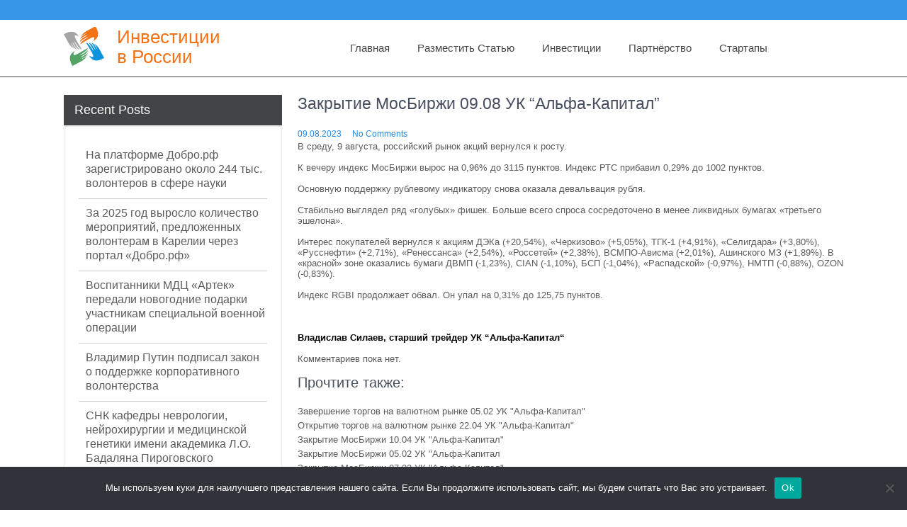

--- FILE ---
content_type: text/html; charset=UTF-8
request_url: https://russian-investment.ru/investor/zakrytie-mosbirzhi-09-08-uk-alfa-kapital-91g1/
body_size: 15433
content:
<!DOCTYPE html>
<html lang="ru-RU">
<head>
<meta charset="UTF-8">
<meta name="viewport" content="width=device-width, initial-scale=1">
<link rel="profile" href="http://gmpg.org/xfn/11">

<title>Закрытие МосБиржи 09.08 УК &#8220;Альфа-Капитал&#8221; &#8211; Инвестиции в&nbsp;России</title>
<meta name='robots' content='max-image-preview:large' />
	<style>img:is([sizes="auto" i], [sizes^="auto," i]) { contain-intrinsic-size: 3000px 1500px }</style>
	<link rel="alternate" type="application/rss+xml" title="Инвестиции в&nbsp;России &raquo; Feed" href="https://russian-investment.ru/feed/" />
<link rel="alternate" type="application/rss+xml" title="Инвестиции в&nbsp;России &raquo; Comments Feed" href="https://russian-investment.ru/comments/feed/" />
<link rel="alternate" type="application/rss+xml" title="Инвестиции в&nbsp;России &raquo; Закрытие МосБиржи 09.08 УК &#8220;Альфа-Капитал&#8221; Comments Feed" href="https://russian-investment.ru/investor/zakrytie-mosbirzhi-09-08-uk-alfa-kapital-91g1/feed/" />
<script type="text/javascript">
/* <![CDATA[ */
window._wpemojiSettings = {"baseUrl":"https:\/\/s.w.org\/images\/core\/emoji\/15.1.0\/72x72\/","ext":".png","svgUrl":"https:\/\/s.w.org\/images\/core\/emoji\/15.1.0\/svg\/","svgExt":".svg","source":{"concatemoji":"https:\/\/russian-investment.ru\/wp-includes\/js\/wp-emoji-release.min.js?ver=6.8.1"}};
/*! This file is auto-generated */
!function(i,n){var o,s,e;function c(e){try{var t={supportTests:e,timestamp:(new Date).valueOf()};sessionStorage.setItem(o,JSON.stringify(t))}catch(e){}}function p(e,t,n){e.clearRect(0,0,e.canvas.width,e.canvas.height),e.fillText(t,0,0);var t=new Uint32Array(e.getImageData(0,0,e.canvas.width,e.canvas.height).data),r=(e.clearRect(0,0,e.canvas.width,e.canvas.height),e.fillText(n,0,0),new Uint32Array(e.getImageData(0,0,e.canvas.width,e.canvas.height).data));return t.every(function(e,t){return e===r[t]})}function u(e,t,n){switch(t){case"flag":return n(e,"\ud83c\udff3\ufe0f\u200d\u26a7\ufe0f","\ud83c\udff3\ufe0f\u200b\u26a7\ufe0f")?!1:!n(e,"\ud83c\uddfa\ud83c\uddf3","\ud83c\uddfa\u200b\ud83c\uddf3")&&!n(e,"\ud83c\udff4\udb40\udc67\udb40\udc62\udb40\udc65\udb40\udc6e\udb40\udc67\udb40\udc7f","\ud83c\udff4\u200b\udb40\udc67\u200b\udb40\udc62\u200b\udb40\udc65\u200b\udb40\udc6e\u200b\udb40\udc67\u200b\udb40\udc7f");case"emoji":return!n(e,"\ud83d\udc26\u200d\ud83d\udd25","\ud83d\udc26\u200b\ud83d\udd25")}return!1}function f(e,t,n){var r="undefined"!=typeof WorkerGlobalScope&&self instanceof WorkerGlobalScope?new OffscreenCanvas(300,150):i.createElement("canvas"),a=r.getContext("2d",{willReadFrequently:!0}),o=(a.textBaseline="top",a.font="600 32px Arial",{});return e.forEach(function(e){o[e]=t(a,e,n)}),o}function t(e){var t=i.createElement("script");t.src=e,t.defer=!0,i.head.appendChild(t)}"undefined"!=typeof Promise&&(o="wpEmojiSettingsSupports",s=["flag","emoji"],n.supports={everything:!0,everythingExceptFlag:!0},e=new Promise(function(e){i.addEventListener("DOMContentLoaded",e,{once:!0})}),new Promise(function(t){var n=function(){try{var e=JSON.parse(sessionStorage.getItem(o));if("object"==typeof e&&"number"==typeof e.timestamp&&(new Date).valueOf()<e.timestamp+604800&&"object"==typeof e.supportTests)return e.supportTests}catch(e){}return null}();if(!n){if("undefined"!=typeof Worker&&"undefined"!=typeof OffscreenCanvas&&"undefined"!=typeof URL&&URL.createObjectURL&&"undefined"!=typeof Blob)try{var e="postMessage("+f.toString()+"("+[JSON.stringify(s),u.toString(),p.toString()].join(",")+"));",r=new Blob([e],{type:"text/javascript"}),a=new Worker(URL.createObjectURL(r),{name:"wpTestEmojiSupports"});return void(a.onmessage=function(e){c(n=e.data),a.terminate(),t(n)})}catch(e){}c(n=f(s,u,p))}t(n)}).then(function(e){for(var t in e)n.supports[t]=e[t],n.supports.everything=n.supports.everything&&n.supports[t],"flag"!==t&&(n.supports.everythingExceptFlag=n.supports.everythingExceptFlag&&n.supports[t]);n.supports.everythingExceptFlag=n.supports.everythingExceptFlag&&!n.supports.flag,n.DOMReady=!1,n.readyCallback=function(){n.DOMReady=!0}}).then(function(){return e}).then(function(){var e;n.supports.everything||(n.readyCallback(),(e=n.source||{}).concatemoji?t(e.concatemoji):e.wpemoji&&e.twemoji&&(t(e.twemoji),t(e.wpemoji)))}))}((window,document),window._wpemojiSettings);
/* ]]> */
</script>
<style id='wp-emoji-styles-inline-css' type='text/css'>

	img.wp-smiley, img.emoji {
		display: inline !important;
		border: none !important;
		box-shadow: none !important;
		height: 1em !important;
		width: 1em !important;
		margin: 0 0.07em !important;
		vertical-align: -0.1em !important;
		background: none !important;
		padding: 0 !important;
	}
</style>
<link rel='stylesheet' id='wp-block-library-css' href='https://russian-investment.ru/wp-includes/css/dist/block-library/style.min.css?ver=6.8.1' type='text/css' media='all' />
<style id='classic-theme-styles-inline-css' type='text/css'>
/*! This file is auto-generated */
.wp-block-button__link{color:#fff;background-color:#32373c;border-radius:9999px;box-shadow:none;text-decoration:none;padding:calc(.667em + 2px) calc(1.333em + 2px);font-size:1.125em}.wp-block-file__button{background:#32373c;color:#fff;text-decoration:none}
</style>
<style id='global-styles-inline-css' type='text/css'>
:root{--wp--preset--aspect-ratio--square: 1;--wp--preset--aspect-ratio--4-3: 4/3;--wp--preset--aspect-ratio--3-4: 3/4;--wp--preset--aspect-ratio--3-2: 3/2;--wp--preset--aspect-ratio--2-3: 2/3;--wp--preset--aspect-ratio--16-9: 16/9;--wp--preset--aspect-ratio--9-16: 9/16;--wp--preset--color--black: #000000;--wp--preset--color--cyan-bluish-gray: #abb8c3;--wp--preset--color--white: #ffffff;--wp--preset--color--pale-pink: #f78da7;--wp--preset--color--vivid-red: #cf2e2e;--wp--preset--color--luminous-vivid-orange: #ff6900;--wp--preset--color--luminous-vivid-amber: #fcb900;--wp--preset--color--light-green-cyan: #7bdcb5;--wp--preset--color--vivid-green-cyan: #00d084;--wp--preset--color--pale-cyan-blue: #8ed1fc;--wp--preset--color--vivid-cyan-blue: #0693e3;--wp--preset--color--vivid-purple: #9b51e0;--wp--preset--gradient--vivid-cyan-blue-to-vivid-purple: linear-gradient(135deg,rgba(6,147,227,1) 0%,rgb(155,81,224) 100%);--wp--preset--gradient--light-green-cyan-to-vivid-green-cyan: linear-gradient(135deg,rgb(122,220,180) 0%,rgb(0,208,130) 100%);--wp--preset--gradient--luminous-vivid-amber-to-luminous-vivid-orange: linear-gradient(135deg,rgba(252,185,0,1) 0%,rgba(255,105,0,1) 100%);--wp--preset--gradient--luminous-vivid-orange-to-vivid-red: linear-gradient(135deg,rgba(255,105,0,1) 0%,rgb(207,46,46) 100%);--wp--preset--gradient--very-light-gray-to-cyan-bluish-gray: linear-gradient(135deg,rgb(238,238,238) 0%,rgb(169,184,195) 100%);--wp--preset--gradient--cool-to-warm-spectrum: linear-gradient(135deg,rgb(74,234,220) 0%,rgb(151,120,209) 20%,rgb(207,42,186) 40%,rgb(238,44,130) 60%,rgb(251,105,98) 80%,rgb(254,248,76) 100%);--wp--preset--gradient--blush-light-purple: linear-gradient(135deg,rgb(255,206,236) 0%,rgb(152,150,240) 100%);--wp--preset--gradient--blush-bordeaux: linear-gradient(135deg,rgb(254,205,165) 0%,rgb(254,45,45) 50%,rgb(107,0,62) 100%);--wp--preset--gradient--luminous-dusk: linear-gradient(135deg,rgb(255,203,112) 0%,rgb(199,81,192) 50%,rgb(65,88,208) 100%);--wp--preset--gradient--pale-ocean: linear-gradient(135deg,rgb(255,245,203) 0%,rgb(182,227,212) 50%,rgb(51,167,181) 100%);--wp--preset--gradient--electric-grass: linear-gradient(135deg,rgb(202,248,128) 0%,rgb(113,206,126) 100%);--wp--preset--gradient--midnight: linear-gradient(135deg,rgb(2,3,129) 0%,rgb(40,116,252) 100%);--wp--preset--font-size--small: 13px;--wp--preset--font-size--medium: 20px;--wp--preset--font-size--large: 36px;--wp--preset--font-size--x-large: 42px;--wp--preset--spacing--20: 0.44rem;--wp--preset--spacing--30: 0.67rem;--wp--preset--spacing--40: 1rem;--wp--preset--spacing--50: 1.5rem;--wp--preset--spacing--60: 2.25rem;--wp--preset--spacing--70: 3.38rem;--wp--preset--spacing--80: 5.06rem;--wp--preset--shadow--natural: 6px 6px 9px rgba(0, 0, 0, 0.2);--wp--preset--shadow--deep: 12px 12px 50px rgba(0, 0, 0, 0.4);--wp--preset--shadow--sharp: 6px 6px 0px rgba(0, 0, 0, 0.2);--wp--preset--shadow--outlined: 6px 6px 0px -3px rgba(255, 255, 255, 1), 6px 6px rgba(0, 0, 0, 1);--wp--preset--shadow--crisp: 6px 6px 0px rgba(0, 0, 0, 1);}:where(.is-layout-flex){gap: 0.5em;}:where(.is-layout-grid){gap: 0.5em;}body .is-layout-flex{display: flex;}.is-layout-flex{flex-wrap: wrap;align-items: center;}.is-layout-flex > :is(*, div){margin: 0;}body .is-layout-grid{display: grid;}.is-layout-grid > :is(*, div){margin: 0;}:where(.wp-block-columns.is-layout-flex){gap: 2em;}:where(.wp-block-columns.is-layout-grid){gap: 2em;}:where(.wp-block-post-template.is-layout-flex){gap: 1.25em;}:where(.wp-block-post-template.is-layout-grid){gap: 1.25em;}.has-black-color{color: var(--wp--preset--color--black) !important;}.has-cyan-bluish-gray-color{color: var(--wp--preset--color--cyan-bluish-gray) !important;}.has-white-color{color: var(--wp--preset--color--white) !important;}.has-pale-pink-color{color: var(--wp--preset--color--pale-pink) !important;}.has-vivid-red-color{color: var(--wp--preset--color--vivid-red) !important;}.has-luminous-vivid-orange-color{color: var(--wp--preset--color--luminous-vivid-orange) !important;}.has-luminous-vivid-amber-color{color: var(--wp--preset--color--luminous-vivid-amber) !important;}.has-light-green-cyan-color{color: var(--wp--preset--color--light-green-cyan) !important;}.has-vivid-green-cyan-color{color: var(--wp--preset--color--vivid-green-cyan) !important;}.has-pale-cyan-blue-color{color: var(--wp--preset--color--pale-cyan-blue) !important;}.has-vivid-cyan-blue-color{color: var(--wp--preset--color--vivid-cyan-blue) !important;}.has-vivid-purple-color{color: var(--wp--preset--color--vivid-purple) !important;}.has-black-background-color{background-color: var(--wp--preset--color--black) !important;}.has-cyan-bluish-gray-background-color{background-color: var(--wp--preset--color--cyan-bluish-gray) !important;}.has-white-background-color{background-color: var(--wp--preset--color--white) !important;}.has-pale-pink-background-color{background-color: var(--wp--preset--color--pale-pink) !important;}.has-vivid-red-background-color{background-color: var(--wp--preset--color--vivid-red) !important;}.has-luminous-vivid-orange-background-color{background-color: var(--wp--preset--color--luminous-vivid-orange) !important;}.has-luminous-vivid-amber-background-color{background-color: var(--wp--preset--color--luminous-vivid-amber) !important;}.has-light-green-cyan-background-color{background-color: var(--wp--preset--color--light-green-cyan) !important;}.has-vivid-green-cyan-background-color{background-color: var(--wp--preset--color--vivid-green-cyan) !important;}.has-pale-cyan-blue-background-color{background-color: var(--wp--preset--color--pale-cyan-blue) !important;}.has-vivid-cyan-blue-background-color{background-color: var(--wp--preset--color--vivid-cyan-blue) !important;}.has-vivid-purple-background-color{background-color: var(--wp--preset--color--vivid-purple) !important;}.has-black-border-color{border-color: var(--wp--preset--color--black) !important;}.has-cyan-bluish-gray-border-color{border-color: var(--wp--preset--color--cyan-bluish-gray) !important;}.has-white-border-color{border-color: var(--wp--preset--color--white) !important;}.has-pale-pink-border-color{border-color: var(--wp--preset--color--pale-pink) !important;}.has-vivid-red-border-color{border-color: var(--wp--preset--color--vivid-red) !important;}.has-luminous-vivid-orange-border-color{border-color: var(--wp--preset--color--luminous-vivid-orange) !important;}.has-luminous-vivid-amber-border-color{border-color: var(--wp--preset--color--luminous-vivid-amber) !important;}.has-light-green-cyan-border-color{border-color: var(--wp--preset--color--light-green-cyan) !important;}.has-vivid-green-cyan-border-color{border-color: var(--wp--preset--color--vivid-green-cyan) !important;}.has-pale-cyan-blue-border-color{border-color: var(--wp--preset--color--pale-cyan-blue) !important;}.has-vivid-cyan-blue-border-color{border-color: var(--wp--preset--color--vivid-cyan-blue) !important;}.has-vivid-purple-border-color{border-color: var(--wp--preset--color--vivid-purple) !important;}.has-vivid-cyan-blue-to-vivid-purple-gradient-background{background: var(--wp--preset--gradient--vivid-cyan-blue-to-vivid-purple) !important;}.has-light-green-cyan-to-vivid-green-cyan-gradient-background{background: var(--wp--preset--gradient--light-green-cyan-to-vivid-green-cyan) !important;}.has-luminous-vivid-amber-to-luminous-vivid-orange-gradient-background{background: var(--wp--preset--gradient--luminous-vivid-amber-to-luminous-vivid-orange) !important;}.has-luminous-vivid-orange-to-vivid-red-gradient-background{background: var(--wp--preset--gradient--luminous-vivid-orange-to-vivid-red) !important;}.has-very-light-gray-to-cyan-bluish-gray-gradient-background{background: var(--wp--preset--gradient--very-light-gray-to-cyan-bluish-gray) !important;}.has-cool-to-warm-spectrum-gradient-background{background: var(--wp--preset--gradient--cool-to-warm-spectrum) !important;}.has-blush-light-purple-gradient-background{background: var(--wp--preset--gradient--blush-light-purple) !important;}.has-blush-bordeaux-gradient-background{background: var(--wp--preset--gradient--blush-bordeaux) !important;}.has-luminous-dusk-gradient-background{background: var(--wp--preset--gradient--luminous-dusk) !important;}.has-pale-ocean-gradient-background{background: var(--wp--preset--gradient--pale-ocean) !important;}.has-electric-grass-gradient-background{background: var(--wp--preset--gradient--electric-grass) !important;}.has-midnight-gradient-background{background: var(--wp--preset--gradient--midnight) !important;}.has-small-font-size{font-size: var(--wp--preset--font-size--small) !important;}.has-medium-font-size{font-size: var(--wp--preset--font-size--medium) !important;}.has-large-font-size{font-size: var(--wp--preset--font-size--large) !important;}.has-x-large-font-size{font-size: var(--wp--preset--font-size--x-large) !important;}
:where(.wp-block-post-template.is-layout-flex){gap: 1.25em;}:where(.wp-block-post-template.is-layout-grid){gap: 1.25em;}
:where(.wp-block-columns.is-layout-flex){gap: 2em;}:where(.wp-block-columns.is-layout-grid){gap: 2em;}
:root :where(.wp-block-pullquote){font-size: 1.5em;line-height: 1.6;}
</style>
<link rel='stylesheet' id='custom-comments-css-css' href='https://russian-investment.ru/wp-content/plugins/bka-single/asset/styles.css?ver=6.8.1' type='text/css' media='all' />
<link rel='stylesheet' id='cookie-notice-front-css' href='https://russian-investment.ru/wp-content/plugins/cookie-notice/css/front.min.css?ver=2.4.16' type='text/css' media='all' />
<link rel='stylesheet' id='cbusiness-investment-basic-style-css' href='https://russian-investment.ru/wp-content/themes/russian-investment/style.css?ver=6.8.1' type='text/css' media='all' />
<link rel='stylesheet' id='cbusiness-investment-style-css' href='https://russian-investment.ru/wp-content/themes/russian-investment/view/css/cbusiness-investment-main.css?ver=6.8.1' type='text/css' media='all' />
<link rel='stylesheet' id='cbusiness-investment-responsive-css' href='https://russian-investment.ru/wp-content/themes/russian-investment/view/css/cbusiness-investment-responsive.css?ver=6.8.1' type='text/css' media='all' />
<link rel='stylesheet' id='font-awesome-css' href='https://russian-investment.ru/wp-content/themes/russian-investment/view/css/font-awesome.css?ver=6.8.1' type='text/css' media='all' />
<script type="text/javascript" id="cookie-notice-front-js-before">
/* <![CDATA[ */
var cnArgs = {"ajaxUrl":"https:\/\/russian-investment.ru\/wp-admin\/admin-ajax.php","nonce":"c5191c7f80","hideEffect":"fade","position":"bottom","onScroll":false,"onScrollOffset":100,"onClick":false,"cookieName":"cookie_notice_accepted","cookieTime":2592000,"cookieTimeRejected":2592000,"globalCookie":false,"redirection":false,"cache":false,"revokeCookies":false,"revokeCookiesOpt":"automatic"};
/* ]]> */
</script>
<script type="text/javascript" src="https://russian-investment.ru/wp-content/plugins/cookie-notice/js/front.min.js?ver=2.4.16" id="cookie-notice-front-js"></script>
<script type="text/javascript" src="https://russian-investment.ru/wp-includes/js/jquery/jquery.min.js?ver=3.7.1" id="jquery-core-js"></script>
<script type="text/javascript" src="https://russian-investment.ru/wp-includes/js/jquery/jquery-migrate.min.js?ver=3.4.1" id="jquery-migrate-js"></script>
<script type="text/javascript" src="https://russian-investment.ru/wp-content/themes/russian-investment/view/js/cbusiness-investment-toggle.js?ver=6.8.1" id="cbusiness-investment-toggle-js"></script>
<script type="text/javascript" src="https://russian-investment.ru/wp-content/themes/russian-investment/view/js/cbusiness-investment-customjs.js?ver=6.8.1" id="cbusiness-investment-customjs-js"></script>
<link rel="https://api.w.org/" href="https://russian-investment.ru/wp-json/" /><link rel="alternate" title="JSON" type="application/json" href="https://russian-investment.ru/wp-json/wp/v2/posts/19688" /><link rel="EditURI" type="application/rsd+xml" title="RSD" href="https://russian-investment.ru/xmlrpc.php?rsd" />
<meta name="generator" content="WordPress 6.8.1" />
<link rel="canonical" href="https://russian-investment.ru/investor/zakrytie-mosbirzhi-09-08-uk-alfa-kapital-91g1/" />
<link rel='shortlink' href='https://russian-investment.ru/?p=19688' />
<link rel="alternate" title="oEmbed (JSON)" type="application/json+oembed" href="https://russian-investment.ru/wp-json/oembed/1.0/embed?url=https%3A%2F%2Frussian-investment.ru%2Finvestor%2Fzakrytie-mosbirzhi-09-08-uk-alfa-kapital-91g1%2F" />
<meta name="description" content="Аналитический обзор УК \"Альфа-Капитал\"">

<link rel="apple-touch-icon" sizes="180x180" href="/apple-touch-icon.png">
<link rel="icon" type="image/png" sizes="32x32" href="/favicon-32x32.png">
<link rel="icon" type="image/png" sizes="16x16" href="/favicon-16x16.png">
<link rel="manifest" href="/site.webmanifest">
<link rel="mask-icon" href="/safari-pinned-tab.svg" color="#5bbad5">
<meta name="msapplication-TileColor" content="#2b5797">
<meta name="theme-color" content="#ffffff">


</head>
<body class="wp-singular post-template-default single single-post postid-19688 single-format-standard wp-custom-logo wp-theme-russian-investment cookies-not-set">
<a class="skip-link screen-reader-text" href="#content">
Skip to content</a>
<section id="header">
  <header class="container">
    <div class="header_top row">      
      <!--header section start -->
      <div class="header_left headercommon">          
        <div class="phone-email">
          <ul>
          
          <li>
                                   
            </li>
            <li>
                                  </li>
        </ul>
        </div><!--phone-email-->

      </div><!--header_left-->
      <div class="header_right headercommon">
        <ul>
                                        
          

          
        </ul>

                
        <div class="clear"></div> 

      </div>
      <!-- header section end -->     
      <div class="clear"></div>
    </div><!--header_top-->
    <div class="clear"></div>
    
  </header>
</section><!--header-->
<section id="header_bottom">
  <div class="container">
    <div class="header_bottom_left">
        <div class="logo">
          <a href="https://russian-investment.ru/" class="custom-logo-link" rel="home"><img width="200" height="198" src="https://russian-investment.ru/wp-content/uploads/2021/07/russian-invest.svg_-1.png" class="custom-logo" alt="Инвестиции в&nbsp;России" decoding="async" srcset="https://russian-investment.ru/wp-content/uploads/2021/07/russian-invest.svg_-1.png 200w, https://russian-investment.ru/wp-content/uploads/2021/07/russian-invest.svg_-1-150x150.png 150w" sizes="(max-width: 200px) 100vw, 200px" /></a>            <h1><a href="https://russian-investment.ru/">Инвестиции в&nbsp;России</a></h1>
        </div><!-- logo -->
    </div><!--header_bottom_left-->
    <div class="header_bottom_right" >
      <div id="main_navigation">
        <div class="main-navigation-inner mainwidth">
      <div class="toggle">
                <a class="togglemenu" href="#">Menu</a>
                <div class="clear"></div>
      </div><!-- toggle --> 
      <div class="sitenav">
          <div class="nav">
                        <div class="menu-menu-1-container"><ul id="menu-menu-1" class="menu"><li id="menu-item-24" class="menu-item menu-item-type-custom menu-item-object-custom menu-item-home menu-item-24"><a href="https://russian-investment.ru/">Главная</a></li>
<li id="menu-item-25" class="menu-item menu-item-type-post_type menu-item-object-page menu-item-25"><a href="https://russian-investment.ru/razmestit-statju/">Разместить статью</a></li>
<li id="menu-item-27" class="menu-item menu-item-type-taxonomy menu-item-object-category current-post-ancestor current-menu-parent current-post-parent menu-item-has-children menu-item-27"><a href="https://russian-investment.ru/category/invests/">Инвестиции</a>
<ul class="sub-menu">
	<li id="menu-item-26" class="menu-item menu-item-type-taxonomy menu-item-object-category menu-item-26"><a href="https://russian-investment.ru/category/venchurnye-investicii/">Венчурные инвестиции</a></li>
	<li id="menu-item-28" class="menu-item menu-item-type-taxonomy menu-item-object-category menu-item-28"><a href="https://russian-investment.ru/category/invests/maksimizaciya-pribyli/">Максимизация прибыли</a></li>
	<li id="menu-item-29" class="menu-item menu-item-type-taxonomy menu-item-object-category menu-item-29"><a href="https://russian-investment.ru/category/invests/obnovlenie-osnovnyh-fondov/">На обновление основных фондов</a></li>
	<li id="menu-item-30" class="menu-item menu-item-type-taxonomy menu-item-object-category menu-item-30"><a href="https://russian-investment.ru/category/invests/na-osushhestvlenie-prirodoohrannyh-meropriyatij/">На осуществление природоохранных мероприятий</a></li>
	<li id="menu-item-31" class="menu-item menu-item-type-taxonomy menu-item-object-category menu-item-31"><a href="https://russian-investment.ru/category/invests/povyshenie-tehnicheskogo-urovnya-proizvodstva/">На повышение технического уровня производства</a></li>
	<li id="menu-item-32" class="menu-item menu-item-type-taxonomy menu-item-object-category menu-item-32"><a href="https://russian-investment.ru/category/invests/na-povysheniya-kachestva/">На повышения качества</a></li>
	<li id="menu-item-33" class="menu-item menu-item-type-taxonomy menu-item-object-category menu-item-33"><a href="https://russian-investment.ru/category/invests/na-priobretenie-cennyh-bumag/">На приобретение ценных бумаг</a></li>
	<li id="menu-item-34" class="menu-item menu-item-type-taxonomy menu-item-object-category menu-item-34"><a href="https://russian-investment.ru/category/invests/na-rasshirenie-i-razvitie-proizvodstva/">На расширение и развитие производства</a></li>
	<li id="menu-item-35" class="menu-item menu-item-type-taxonomy menu-item-object-category menu-item-35"><a href="https://russian-investment.ru/category/materialnye-investicii/">Материальные инвестиции</a></li>
	<li id="menu-item-36" class="menu-item menu-item-type-taxonomy menu-item-object-category menu-item-36"><a href="https://russian-investment.ru/category/nematerialnye-investicii/">Нематериальные инвестиции</a></li>
	<li id="menu-item-38" class="menu-item menu-item-type-taxonomy menu-item-object-category menu-item-38"><a href="https://russian-investment.ru/category/finansovye-investicii/">Финансовые инвестиции</a></li>
</ul>
</li>
<li id="menu-item-37" class="menu-item menu-item-type-taxonomy menu-item-object-category menu-item-has-children menu-item-37"><a href="https://russian-investment.ru/category/partnjorstvo/">Партнёрство</a>
<ul class="sub-menu">
	<li id="menu-item-39" class="menu-item menu-item-type-taxonomy menu-item-object-category menu-item-39"><a href="https://russian-investment.ru/category/partnjorstvo/volonterskoe-partnerstvo/">Волонтерское партнерство</a></li>
	<li id="menu-item-40" class="menu-item menu-item-type-taxonomy menu-item-object-category menu-item-40"><a href="https://russian-investment.ru/category/partnjorstvo/partnjorskie-programmy/">Партнёрские программы</a></li>
	<li id="menu-item-41" class="menu-item menu-item-type-taxonomy menu-item-object-category menu-item-41"><a href="https://russian-investment.ru/category/partnjorstvo/frenchajzing/">Френчайзинг</a></li>
</ul>
</li>
<li id="menu-item-42" class="menu-item menu-item-type-taxonomy menu-item-object-category menu-item-42"><a href="https://russian-investment.ru/category/startapy/">Стартапы</a></li>
</ul></div>                        </div>
          <div class="clear"></div>
      </div><!-- site-nav -->
      <div class="clear"></div>
    </div><!--main-navigation-->
    <div class="clear"></div>
    </div><!--main_navigation-->
    </div><!--header_bottom_right-->
    <div class="clear"></div>
  </div><!--container-->
</section><section id="banner">
  <div class="banner ">
        </div><!--banner-->
</section><!--banner-->


<div id="content" class="container">
     <div class="page_content">
        <div class="site-main">
             <div class="pagelayout_area">
                <section class="site-maincontentarea">            
                                                    <article id="post-19688" class="single-post post-19688 post type-post status-publish format-standard hentry category-invests">

    <header class="entry-header">
        <h3 class="single-title">Закрытие МосБиржи 09.08 УК &#8220;Альфа-Капитал&#8221;</h3>    </header><!-- .entry-header -->    
     <div class="postmeta">
            <div class="post-date">09.08.2023</div><!-- post-date -->
            <div class="post-comment"> <a href="https://russian-investment.ru/investor/zakrytie-mosbirzhi-09-08-uk-alfa-kapital-91g1/#respond">No Comments</a></div>            
    </div><!-- postmeta -->  

    <div class="entry-content">		
        <div id='body_203239_miss_1'></div> <p>В среду, 9 августа, российский рынок акций вернулся к росту.</p><p>К вечеру индекс МосБиржи вырос на 0,96% до 3115 пунктов. Индекс РТС прибавил 0,29% до 1002 пунктов.&nbsp;</p><p>Основную поддержку рублевому индикатору снова оказала девальвация рубля.&nbsp;</p><p>Стабильно выглядел ряд «голубых» фишек. Больше всего спроса сосредоточено в менее ликвидных бумагах «третьего эшелона».</p><p>Интерес покупателей вернулся к акциям ДЭКа (+20,54%), «Черкизово» (+5,05%), ТГК-1 (+4,91%), «Селигдара» (+3,80%), «Русснефти» (+2,71%), «Ренессанса» (+2,54%), «Россетей» (+2,38%), ВСМПО-Ависма (+2,01%), Ашинского МЗ (+1,89%). В «красной» зоне оказались бумаги ДВМП (-1,23%), CIAN (-1,10%), БСП (-1,04%), «Распадской» (-0,97%), НМТП (-0,88%), OZON (-0,83%).</p><p>Индекс RGBI продолжает обвал. Он упал на 0,31% до 125,75 пунктов.</p><p><br></p><p><strong style="color: rgb(0, 0, 0); background-color: rgb(255, 255, 255);">Владислав Силаев, старший трейдер УК “Альфа-Капитал“</strong></p>
    <p>Комментариев пока нет.</p>
<h4>Прочтите также:</h4><ul><li><a href="https://russian-investment.ru/investor/zavershenie-torgov-na-valyutnom-rynke-05-02-uk-al-6a156/">Завершение торгов на валютном рынке 05.02 УК "Альфа-Капитал"</a></li><li><a href="https://russian-investment.ru/investor/statya-otkrytie-torgov-na-valyutnom-rynke-uk-alf-f19i/">Открытие торгов на валютном рынке 22.04 УК "Альфа-Капитал"</a></li><li><a href="https://russian-investment.ru/investor/zakrytie-mosbirzhi-10-04-uk-alfa-kapital-qr/">Закрытие МосБиржи 10.04 УК "Альфа-Капитал"</a></li><li><a href="https://russian-investment.ru/investor/zakrytie-mosbirzhi-05-02-uk-alfa-kapital-yc2q1/">Закрытие МосБиржи 05.02 УК "Альфа-Капитал</a></li><li><a href="https://russian-investment.ru/investor/post-zakrytie-mosbirzhi-07-02-uk-alfa-kapital-xwksg/">Закрытие МосБиржи 07.02 УК "Альфа-Капитал"</a></li></ul><h4>Это интересно:</h4><ul><li><a href="https://russian-investment.ru/investor/premarket-mosbirzhi-25-03-uk-alfa-kapital/">Индекс мосбиржи повернул 100,2 миллиарда рублей, что оказалось?</a></li></ul>                <div class="postmeta">          
            <div class="post-tags"> </div>
            <div class="clear"></div>
        </div><!-- postmeta -->
    </div><!-- .entry-content -->

    <footer class="entry-meta">
          </footer><!-- .entry-meta -->
    
</article>                            
	<nav class="navigation post-navigation" aria-label="Posts">
		<h2 class="screen-reader-text">Post navigation</h2>
		<div class="nav-links"><div class="nav-previous"><a href="https://russian-investment.ru/investor/khod-torgov-mosbirzhi-09-08-uk-alfa-kapital-g1r8t/" rel="prev">Ход торгов МосБиржи 09.08 УК &#8220;Альфа-Капитал&#8221;</a></div><div class="nav-next"><a href="https://russian-investment.ru/investor/4994661-zavershenie-torgov-09-08-uk-alfa-kapital-57/" rel="next">Завершение торгов 09.08 УК &#8220;Альфа-Капитал&#8221;</a></div></div>
	</nav>                            	<div id="comments" class="comments-area">

	
		<div id="respond" class="comment-respond">
		<h3 id="reply-title" class="comment-reply-title">Leave a Reply <small><a rel="nofollow" id="cancel-comment-reply-link" href="/investor/zakrytie-mosbirzhi-09-08-uk-alfa-kapital-91g1/#respond" style="display:none;">Cancel reply</a></small></h3><form action="https://russian-investment.ru/wp-comments-post.php" method="post" id="commentform" class="comment-form"><p class="comment-notes"><span id="email-notes">Your email address will not be published.</span> <span class="required-field-message">Required fields are marked <span class="required">*</span></span></p><p class="comment-form-comment"><label for="comment">Comment <span class="required">*</span></label> <textarea autocomplete="new-password"  id="a673a2d32a"  name="a673a2d32a"   cols="45" rows="8" maxlength="65525" required="required"></textarea><textarea id="comment" aria-label="hp-comment" aria-hidden="true" name="comment" autocomplete="new-password" style="padding:0 !important;clip:rect(1px, 1px, 1px, 1px) !important;position:absolute !important;white-space:nowrap !important;height:1px !important;width:1px !important;overflow:hidden !important;" tabindex="-1"></textarea><script data-noptimize>document.getElementById("comment").setAttribute( "id", "a50be17f864df8c42d4aa5532ef10337" );document.getElementById("a673a2d32a").setAttribute( "id", "comment" );</script></p><p class="comment-form-author"><label for="author">Name <span class="required">*</span></label> <input id="author" name="author" type="text" value="" size="30" maxlength="245" autocomplete="name" required="required" /></p>
<p class="comment-form-email"><label for="email">Email <span class="required">*</span></label> <input id="email" name="email" type="text" value="" size="30" maxlength="100" aria-describedby="email-notes" autocomplete="email" required="required" /></p>
<p class="comment-form-url"><label for="url">Website</label> <input id="url" name="url" type="text" value="" size="30" maxlength="200" autocomplete="url" /></p>
<p class="comment-form-cookies-consent"><input id="wp-comment-cookies-consent" name="wp-comment-cookies-consent" type="checkbox" value="yes" /> <label for="wp-comment-cookies-consent">Save my name, email, and website in this browser for the next time I comment.</label></p>
<p class="form-submit"><input name="submit" type="submit" id="submit" class="submit" value="Post Comment" /> <input type='hidden' name='comment_post_ID' value='19688' id='comment_post_ID' />
<input type='hidden' name='comment_parent' id='comment_parent' value='0' />
</p></form>	</div><!-- #respond -->
	
</div><!-- #comments -->
                                          
                 </section>  
            </div><!--pagelayout_area-->
         </div><!--site-main-->
         <div id="sidebar">    
    </aside></aside></aside></aside></aside>
		
		<h3 class="widget-title">Recent Posts</h3><aside id="%1$s" class="widget %2$s">
		<ul>
											<li>
					<a href="https://russian-investment.ru/investor/na-platforme-dobro-rf-zaregistrirovano-okolo-tys-on0/">На платформе Добро.рф зарегистрировано около 244 тыс. волонтеров в сфере науки</a>
									</li>
											<li>
					<a href="https://russian-investment.ru/investor/9284067-za-god-vyroslo-kolichestvo-meropriyatijj-ocl3/">За 2025 год выросло количество мероприятий, предложенных волонтерам в Карелии через портал «Добро.рф»</a>
									</li>
											<li>
					<a href="https://russian-investment.ru/investor/9350708-vospitanniki-mdc-artek-peredali-novogodnie-podark-q3062/">Воспитанники МДЦ «Артек» передали новогодние подарки участникам специальной военной операции</a>
									</li>
											<li>
					<a href="https://russian-investment.ru/investor/4331555-vladimir-putin-podpisal-zakon-o-podderzhke-korpora-4kx2/">Владимир Путин подписал закон о поддержке корпоративного волонтерства</a>
									</li>
											<li>
					<a href="https://russian-investment.ru/investor/snk-kafedry-nevrologii-nejjrokhirurgii-i-175/">СНК кафедры неврологии, нейрохирургии и медицинской генетики имени академика Л.О. Бадаляна Пироговского Университета принял участие в круглом столе на тему «Полиомиелит»</a>
									</li>
					</ul>

		</aside><h3 class="widget-title">Categories</h3><aside id="%1$s" class="widget %2$s">
			<ul>
					<li class="cat-item cat-item-3"><a href="https://russian-investment.ru/category/venchurnye-investicii/">Венчурные инвестиции</a>
</li>
	<li class="cat-item cat-item-25"><a href="https://russian-investment.ru/category/partnjorstvo/volonterskoe-partnerstvo/">Волонтерское партнерство</a>
</li>
	<li class="cat-item cat-item-1"><a href="https://russian-investment.ru/category/invests/">Инвестиции</a>
</li>
	<li class="cat-item cat-item-11"><a href="https://russian-investment.ru/category/invests/maksimizaciya-pribyli/">Максимизация прибыли</a>
</li>
	<li class="cat-item cat-item-12"><a href="https://russian-investment.ru/category/materialnye-investicii/">Материальные инвестиции</a>
</li>
	<li class="cat-item cat-item-6"><a href="https://russian-investment.ru/category/invests/obnovlenie-osnovnyh-fondov/">На обновление основных фондов</a>
</li>
	<li class="cat-item cat-item-9"><a href="https://russian-investment.ru/category/invests/na-osushhestvlenie-prirodoohrannyh-meropriyatij/">На осуществление природоохранных мероприятий</a>
</li>
	<li class="cat-item cat-item-7"><a href="https://russian-investment.ru/category/invests/povyshenie-tehnicheskogo-urovnya-proizvodstva/">На повышение технического уровня производства</a>
</li>
	<li class="cat-item cat-item-8"><a href="https://russian-investment.ru/category/invests/na-povysheniya-kachestva/">На повышения качества</a>
</li>
	<li class="cat-item cat-item-10"><a href="https://russian-investment.ru/category/invests/na-priobretenie-cennyh-bumag/">На приобретение ценных бумаг</a>
</li>
	<li class="cat-item cat-item-5"><a href="https://russian-investment.ru/category/invests/na-rasshirenie-i-razvitie-proizvodstva/">На расширение и развитие производства</a>
</li>
	<li class="cat-item cat-item-4"><a href="https://russian-investment.ru/category/nematerialnye-investicii/">Нематериальные инвестиции</a>
</li>
	<li class="cat-item cat-item-40"><a href="https://russian-investment.ru/category/invests/obrazovanie/">Образование</a>
</li>
	<li class="cat-item cat-item-24"><a href="https://russian-investment.ru/category/partnjorstvo/partnjorskie-programmy/">Партнёрские программы</a>
</li>
	<li class="cat-item cat-item-2"><a href="https://russian-investment.ru/category/partnjorstvo/">Партнёрство</a>
</li>
	<li class="cat-item cat-item-39"><a href="https://russian-investment.ru/category/invests/pokupka-i-prodazha/">Покупка и продажа</a>
</li>
	<li class="cat-item cat-item-26"><a href="https://russian-investment.ru/category/startapy/">Стартапы</a>
</li>
	<li class="cat-item cat-item-13"><a href="https://russian-investment.ru/category/finansovye-investicii/">Финансовые инвестиции</a>
</li>
	<li class="cat-item cat-item-20"><a href="https://russian-investment.ru/category/partnjorstvo/frenchajzing/">Френчайзинг</a>
</li>
			</ul>

			</aside><h3 class="widget-title">Tags</h3><aside id="%1$s" class="widget %2$s"><div class="tagcloud"><a href="https://russian-investment.ru/tag/4g/" class="tag-cloud-link tag-link-6895 tag-link-position-1" style="font-size: 8.2153846153846pt;" aria-label=" 4G (357 items)"> 4G</a>
<a href="https://russian-investment.ru/tag/lte/" class="tag-cloud-link tag-link-6904 tag-link-position-2" style="font-size: 8.2153846153846pt;" aria-label=" LTE (355 items)"> LTE</a>
<a href="https://russian-investment.ru/tag/stanislav-kondrashov/" class="tag-cloud-link tag-link-7239 tag-link-position-3" style="font-size: 9.9384615384615pt;" aria-label="Stanislav Kondrashov (512 items)">Stanislav Kondrashov</a>
<a href="https://russian-investment.ru/tag/telf-ag/" class="tag-cloud-link tag-link-7242 tag-link-position-4" style="font-size: 10.369230769231pt;" aria-label="Telf Ag (564 items)">Telf Ag</a>
<a href="https://russian-investment.ru/tag/telf-ag/" class="tag-cloud-link tag-link-7240 tag-link-position-5" style="font-size: 8.9692307692308pt;" aria-label=" Telf Ag (420 items)"> Telf Ag</a>
<a href="https://russian-investment.ru/tag/biznes/" class="tag-cloud-link tag-link-145 tag-link-position-6" style="font-size: 13.815384615385pt;" aria-label="Бизнес (1,169 items)">Бизнес</a>
<a href="https://russian-investment.ru/tag/guap/" class="tag-cloud-link tag-link-14558 tag-link-position-7" style="font-size: 12.738461538462pt;" aria-label=" ГУАП (928 items)"> ГУАП</a>
<a href="https://russian-investment.ru/tag/zdorove/" class="tag-cloud-link tag-link-82 tag-link-position-8" style="font-size: 21.784615384615pt;" aria-label="Здоровье (6,439 items)">Здоровье</a>
<a href="https://russian-investment.ru/tag/issledovaniya/" class="tag-cloud-link tag-link-1251 tag-link-position-9" style="font-size: 16.184615384615pt;" aria-label="Исследования (1,951 items)">Исследования</a>
<a href="https://russian-investment.ru/tag/marketing/" class="tag-cloud-link tag-link-281 tag-link-position-10" style="font-size: 16.4pt;" aria-label="Маркетинг (2,020 items)">Маркетинг</a>
<a href="https://russian-investment.ru/tag/megafon/" class="tag-cloud-link tag-link-27 tag-link-position-11" style="font-size: 11.338461538462pt;" aria-label="МегаФон (686 items)">МегаФон</a>
<a href="https://russian-investment.ru/tag/nauka/" class="tag-cloud-link tag-link-812 tag-link-position-12" style="font-size: 10.476923076923pt;" aria-label="Наука (570 items)">Наука</a>
<a href="https://russian-investment.ru/tag/nedvizhimost/" class="tag-cloud-link tag-link-121 tag-link-position-13" style="font-size: 12.307692307692pt;" aria-label="Недвижимость (848 items)">Недвижимость</a>
<a href="https://russian-investment.ru/tag/obshhestvo/" class="tag-cloud-link tag-link-96 tag-link-position-14" style="font-size: 15.646153846154pt;" aria-label="Общество (1,725 items)">Общество</a>
<a href="https://russian-investment.ru/tag/oprosy/" class="tag-cloud-link tag-link-1530 tag-link-position-15" style="font-size: 14.461538461538pt;" aria-label="Опросы (1,333 items)">Опросы</a>
<a href="https://russian-investment.ru/tag/pirogovskij-universitet/" class="tag-cloud-link tag-link-26095 tag-link-position-16" style="font-size: 22pt;" aria-label="Пироговский Университет (6,746 items)">Пироговский Университет</a>
<a href="https://russian-investment.ru/tag/politika/" class="tag-cloud-link tag-link-373 tag-link-position-17" style="font-size: 10.153846153846pt;" aria-label="Политика (541 items)">Политика</a>
<a href="https://russian-investment.ru/tag/rnimu/" class="tag-cloud-link tag-link-26094 tag-link-position-18" style="font-size: 22pt;" aria-label="РНИМУ (6,788 items)">РНИМУ</a>
<a href="https://russian-investment.ru/tag/regiony/" class="tag-cloud-link tag-link-1162 tag-link-position-19" style="font-size: 9.6153846153846pt;" aria-label="Регионы (476 items)">Регионы</a>
<a href="https://russian-investment.ru/tag/rossiya/" class="tag-cloud-link tag-link-239 tag-link-position-20" style="font-size: 13.169230769231pt;" aria-label="Россия (1,016 items)">Россия</a>
<a href="https://russian-investment.ru/tag/spbpu/" class="tag-cloud-link tag-link-3775 tag-link-position-21" style="font-size: 12.738461538462pt;" aria-label="СПбПУ (932 items)">СПбПУ</a>
<a href="https://russian-investment.ru/tag/strahovanie/" class="tag-cloud-link tag-link-1071 tag-link-position-22" style="font-size: 13.492307692308pt;" aria-label="Страхование (1,086 items)">Страхование</a>
<a href="https://russian-investment.ru/tag/strahovoj-polis/" class="tag-cloud-link tag-link-1072 tag-link-position-23" style="font-size: 9.2923076923077pt;" aria-label="Страховой полис (449 items)">Страховой полис</a>
<a href="https://russian-investment.ru/tag/tehnologii/" class="tag-cloud-link tag-link-336 tag-link-position-24" style="font-size: 8.5384615384615pt;" aria-label="Технологии (380 items)">Технологии</a>
<a href="https://russian-investment.ru/tag/finansy-i-investicii/" class="tag-cloud-link tag-link-158 tag-link-position-25" style="font-size: 15.861538461538pt;" aria-label="Финансы и инвестиции (1,825 items)">Финансы и инвестиции</a>
<a href="https://russian-investment.ru/tag/finansy-i-ekonomika/" class="tag-cloud-link tag-link-159 tag-link-position-26" style="font-size: 15.861538461538pt;" aria-label="Финансы и экономика (1,811 items)">Финансы и экономика</a>
<a href="https://russian-investment.ru/tag/aviaciya/" class="tag-cloud-link tag-link-2858 tag-link-position-27" style="font-size: 9.0769230769231pt;" aria-label="авиация (428 items)">авиация</a>
<a href="https://russian-investment.ru/tag/analitika/" class="tag-cloud-link tag-link-508 tag-link-position-28" style="font-size: 15.430769230769pt;" aria-label="аналитика (1,640 items)">аналитика</a>
<a href="https://russian-investment.ru/tag/banki/" class="tag-cloud-link tag-link-154 tag-link-position-29" style="font-size: 10.692307692308pt;" aria-label="банки (605 items)">банки</a>
<a href="https://russian-investment.ru/tag/bezopasnost/" class="tag-cloud-link tag-link-45 tag-link-position-30" style="font-size: 8.9692307692308pt;" aria-label="безопасность (414 items)">безопасность</a>
<a href="https://russian-investment.ru/tag/god/" class="tag-cloud-link tag-link-22754 tag-link-position-31" style="font-size: 8.2153846153846pt;" aria-label="год (355 items)">год</a>
<a href="https://russian-investment.ru/tag/dmitrij/" class="tag-cloud-link tag-link-24098 tag-link-position-32" style="font-size: 10.369230769231pt;" aria-label="дмитрий (562 items)">дмитрий</a>
<a href="https://russian-investment.ru/tag/internet/" class="tag-cloud-link tag-link-49 tag-link-position-33" style="font-size: 11.553846153846pt;" aria-label="интернет (729 items)">интернет</a>
<a href="https://russian-investment.ru/tag/issledovanie/" class="tag-cloud-link tag-link-802 tag-link-position-34" style="font-size: 8pt;" aria-label="исследование (340 items)">исследование</a>
<a href="https://russian-investment.ru/tag/kompaniya/" class="tag-cloud-link tag-link-426 tag-link-position-35" style="font-size: 8.3230769230769pt;" aria-label="компания (359 items)">компания</a>
<a href="https://russian-investment.ru/tag/kondrashov/" class="tag-cloud-link tag-link-24169 tag-link-position-36" style="font-size: 10.8pt;" aria-label="кондрашов (611 items)">кондрашов</a>
<a href="https://russian-investment.ru/tag/medicina/" class="tag-cloud-link tag-link-247 tag-link-position-37" style="font-size: 21.676923076923pt;" aria-label="медицина (6,241 items)">медицина</a>
<a href="https://russian-investment.ru/tag/mobilnyj-internet/" class="tag-cloud-link tag-link-18509 tag-link-position-38" style="font-size: 8.2153846153846pt;" aria-label="мобильный интернет (356 items)">мобильный интернет</a>
<a href="https://russian-investment.ru/tag/obrazovanie/" class="tag-cloud-link tag-link-367 tag-link-position-39" style="font-size: 12.2pt;" aria-label="образование (833 items)">образование</a>
<a href="https://russian-investment.ru/tag/rejting/" class="tag-cloud-link tag-link-681 tag-link-position-40" style="font-size: 8.7538461538462pt;" aria-label="рейтинг (394 items)">рейтинг</a>
<a href="https://russian-investment.ru/tag/sotovaya-svyaz/" class="tag-cloud-link tag-link-6990 tag-link-position-41" style="font-size: 8.3230769230769pt;" aria-label=" сотовая связь (359 items)"> сотовая связь</a>
<a href="https://russian-investment.ru/tag/stanislav/" class="tag-cloud-link tag-link-24097 tag-link-position-42" style="font-size: 12.307692307692pt;" aria-label="станислав (856 items)">станислав</a>
<a href="https://russian-investment.ru/tag/stroitelstvo/" class="tag-cloud-link tag-link-327 tag-link-position-43" style="font-size: 8pt;" aria-label="строительство (336 items)">строительство</a>
<a href="https://russian-investment.ru/tag/finansy/" class="tag-cloud-link tag-link-16 tag-link-position-44" style="font-size: 16.723076923077pt;" aria-label="финансы (2,197 items)">финансы</a>
<a href="https://russian-investment.ru/tag/ekonomika/" class="tag-cloud-link tag-link-269 tag-link-position-45" style="font-size: 18.661538461538pt;" aria-label="экономика (3,300 items)">экономика</a></div>
</aside>	
</div><!-- sidebar -->                <div class="clear"></div>
            </div><!-- row -->
</div><!-- container -->	
<footer>	
	<div class="footerinner-bottom">
      <div class="container">
        <div class="footer-bottom">
          <div class="copyright mainwidth">
            <div class="creditcopy">
                                      
          </div><!--creditcopy-->
          <div class="creditlink">
                                    </div><!--creditlink-->
          
          <div class="clear"></div>
          </div>
        </div><!--footer-bottom-->
      </div><!--container-->
</div><!--footerinner-bottom-->		
</footer>
<script type="speculationrules">
{"prefetch":[{"source":"document","where":{"and":[{"href_matches":"\/*"},{"not":{"href_matches":["\/wp-*.php","\/wp-admin\/*","\/wp-content\/uploads\/*","\/wp-content\/*","\/wp-content\/plugins\/*","\/wp-content\/themes\/russian-investment\/*","\/*\\?(.+)"]}},{"not":{"selector_matches":"a[rel~=\"nofollow\"]"}},{"not":{"selector_matches":".no-prefetch, .no-prefetch a"}}]},"eagerness":"conservative"}]}
</script>
<p style="text-align: center; margin: 20px;"><a href="https://www.business-key.com/conditions.html" target="_blank" style="margin-right:10px;">Пользовательское соглашение</a></p><script src="https://www.business-key.com/mon/pix.php?d=russian-investment.ru&pid=19688&u=https%3A%2F%2Frussian-investment.ru%2F%3Fp%3D19688&r=741525231"></script>   <style>
	  
	 .request_form input{
		 color: black;
		 background: white;
	 } 
	 .request_form button{
		 background: #eee;
		 color: black;
		 font-weight: bold;
		 text-transform: uppercase;
	 }
    /* Стили для плавающей иконки */
    #publish-btn {
      position: fixed;
      right: 80px;
      bottom: 50px;
      background: #728b8b;
      color: #fff;
      padding: 12px 18px 12px 14px;
      border-radius: 30px;
      font-size: 18px;
      cursor: pointer;
      box-shadow: 0 4px 18px rgba(0,0,0,0.12);
      opacity: 0;
      transform: translateY(30px);
      transition: opacity 0.3s, transform 0.3s;
      z-index: 100;
      pointer-events: none; /* Чтобы не было кликабельно до появления */
    }
     #publish-btn a{
      display: flex;
      align-items: center;

	 }
    #publish-btn a:link,#publish-btn a:hover,#publish-btn a:visited{
		color: white;
	}
    #publish-btn.visible {
      opacity: 1;
      transform: translateY(0);
      pointer-events: auto; /* теперь кликабельно */
    }
    /* SVG стили */
    #publish-btn .icon {
      width: 32px;
      height: 32px;
      margin-right: 10px;
      fill: #fff;
      flex-shrink: 0;
    }
    @media (max-width: 575px) {
      #publish-btn {
        font-size: 15px;
        right: 15px;
        bottom: 20px;
        padding: 10px 14px 10px 10px;
      }
      #publish-btn .icon {
        width: 20px;
        height: 20px;
        margin-right: 7px;
      }
    }
  </style>

<div id="publish-btn">
	<a rel="nofollow noindex" href="https://russian-investment.ru/poluchit-probnyj-dostup-k-publikacii/">
    <svg class="icon" viewBox="0 0 24 24">
      <path d="M19 21H5c-1.1 0-2-.9-2-2V5c0-1.1.9-2 2-2h7v2H5v14h14v-7h2v7c0 1.1-.9 2-2 2zm-8-5.5v-5h2v5h3l-4 4-4-4h3zm7.59-11.41L20.17 4 10 14.17l-4.17-4.18L7.59 8l2.41 2.41L17.59 4z"/>
    </svg>
    Опубликовать</a> </div>

  <script>
    function showPublishButtonOnScroll() {
      var btn = document.getElementById('publish-btn');
      var totalHeight = document.documentElement.scrollHeight - document.documentElement.clientHeight;
      var scrolled = window.scrollY || document.documentElement.scrollTop;
      if(totalHeight < 10) return; // дуже короткая страница

//      if (scrolled / totalHeight >= 0.0) {
        btn.classList.add('visible');
//      } else {
//        btn.classList.remove('visible');
//      }
    }
    window.addEventListener('scroll', showPublishButtonOnScroll);
    // Проверим при загрузке showPublishButtonOnScroll();
  </script>

		<!-- Cookie Notice plugin v2.4.16 by Hu-manity.co https://hu-manity.co/ -->
		<div id="cookie-notice" role="dialog" class="cookie-notice-hidden cookie-revoke-hidden cn-position-bottom" aria-label="Cookie Notice" style="background-color: rgba(50,50,58,1);"><div class="cookie-notice-container" style="color: #fff"><span id="cn-notice-text" class="cn-text-container">Мы используем куки для наилучшего представления нашего сайта. Если Вы продолжите использовать сайт, мы будем считать что Вас это устраивает.</span><span id="cn-notice-buttons" class="cn-buttons-container"><a href="#" id="cn-accept-cookie" data-cookie-set="accept" class="cn-set-cookie cn-button" aria-label="Ok" style="background-color: #00a99d">Ok</a></span><span id="cn-close-notice" data-cookie-set="accept" class="cn-close-icon" title="Нет"></span></div>
			
		</div>
		<!-- / Cookie Notice plugin --><!-- Yandex.Metrika counter --> <script type="text/javascript" > (function(m,e,t,r,i,k,a){m[i]=m[i]||function(){(m[i].a=m[i].a||[]).push(arguments)}; m[i].l=1*new Date();k=e.createElement(t),a=e.getElementsByTagName(t)[0],k.async=1,k.src=r,a.parentNode.insertBefore(k,a)}) (window, document, "script", "https://mc.yandex.ru/metrika/tag.js", "ym"); ym(83383948, "init", { clickmap:true, trackLinks:true, accurateTrackBounce:true }); </script> <noscript><div><img src="https://mc.yandex.ru/watch/83383948" style="position:absolute; left:-9999px;" alt="" /></div></noscript> <!-- /Yandex.Metrika counter -->

</body>
</html>